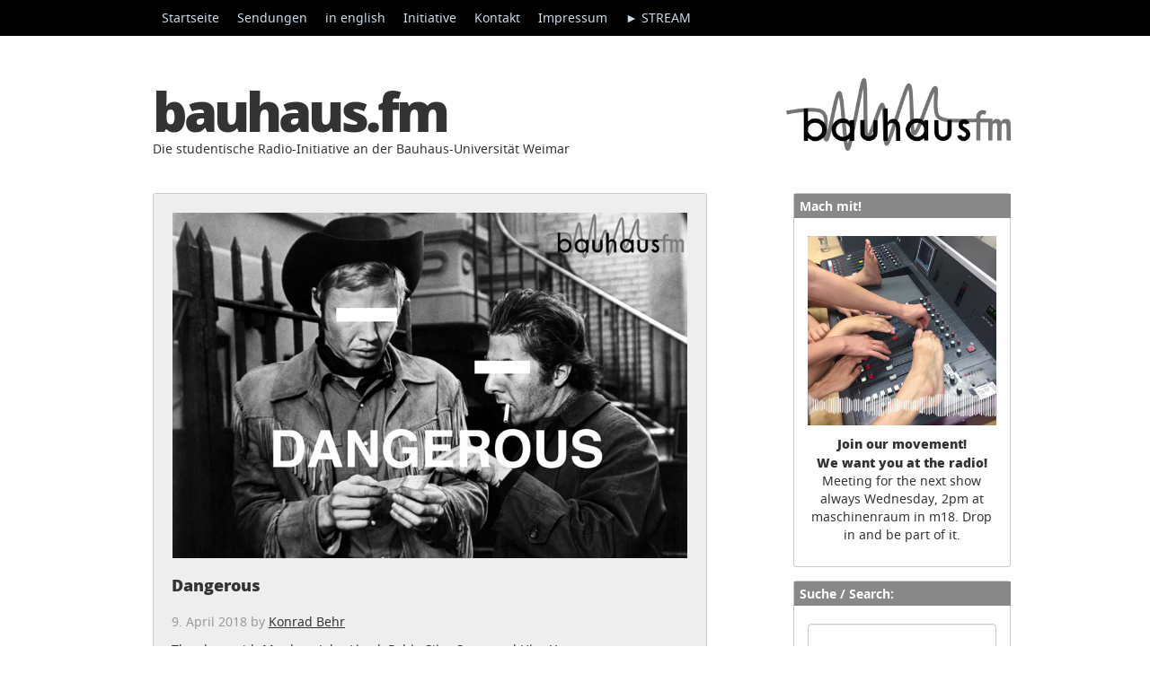

--- FILE ---
content_type: text/html; charset=UTF-8
request_url: https://www.uni-weimar.de/projekte/bauhaus-fm/dangerous-24/
body_size: 17576
content:
<!DOCTYPE html>
<html lang="de">
  <head>
    <meta charset="UTF-8">
    <meta http-equiv="X-UA-Compatible" content="IE=edge">
    <meta name="viewport" content="width=device-width, initial-scale=1">
    <title> &raquo; Dangerous</title>
    
	<title>Dangerous &#8211; bauhaus.fm</title>
<meta name='robots' content='max-image-preview:large' />
<link rel="alternate" type="application/rss+xml" title="bauhaus.fm &raquo; Feed" href="https://www.uni-weimar.de/projekte/bauhaus-fm/feed/" />
<link rel="alternate" type="application/rss+xml" title="bauhaus.fm &raquo; Kommentar-Feed" href="https://www.uni-weimar.de/projekte/bauhaus-fm/comments/feed/" />
<link rel="alternate" title="oEmbed (JSON)" type="application/json+oembed" href="https://www.uni-weimar.de/projekte/bauhaus-fm/wp-json/oembed/1.0/embed?url=https%3A%2F%2Fwww.uni-weimar.de%2Fprojekte%2Fbauhaus-fm%2Fdangerous-24%2F" />
<link rel="alternate" title="oEmbed (XML)" type="text/xml+oembed" href="https://www.uni-weimar.de/projekte/bauhaus-fm/wp-json/oembed/1.0/embed?url=https%3A%2F%2Fwww.uni-weimar.de%2Fprojekte%2Fbauhaus-fm%2Fdangerous-24%2F&#038;format=xml" />
<style id='wp-img-auto-sizes-contain-inline-css' type='text/css'>
img:is([sizes=auto i],[sizes^="auto," i]){contain-intrinsic-size:3000px 1500px}
/*# sourceURL=wp-img-auto-sizes-contain-inline-css */
</style>
<style id='wp-emoji-styles-inline-css' type='text/css'>

	img.wp-smiley, img.emoji {
		display: inline !important;
		border: none !important;
		box-shadow: none !important;
		height: 1em !important;
		width: 1em !important;
		margin: 0 0.07em !important;
		vertical-align: -0.1em !important;
		background: none !important;
		padding: 0 !important;
	}
/*# sourceURL=wp-emoji-styles-inline-css */
</style>
<style id='wp-block-library-inline-css' type='text/css'>
:root{--wp-block-synced-color:#7a00df;--wp-block-synced-color--rgb:122,0,223;--wp-bound-block-color:var(--wp-block-synced-color);--wp-editor-canvas-background:#ddd;--wp-admin-theme-color:#007cba;--wp-admin-theme-color--rgb:0,124,186;--wp-admin-theme-color-darker-10:#006ba1;--wp-admin-theme-color-darker-10--rgb:0,107,160.5;--wp-admin-theme-color-darker-20:#005a87;--wp-admin-theme-color-darker-20--rgb:0,90,135;--wp-admin-border-width-focus:2px}@media (min-resolution:192dpi){:root{--wp-admin-border-width-focus:1.5px}}.wp-element-button{cursor:pointer}:root .has-very-light-gray-background-color{background-color:#eee}:root .has-very-dark-gray-background-color{background-color:#313131}:root .has-very-light-gray-color{color:#eee}:root .has-very-dark-gray-color{color:#313131}:root .has-vivid-green-cyan-to-vivid-cyan-blue-gradient-background{background:linear-gradient(135deg,#00d084,#0693e3)}:root .has-purple-crush-gradient-background{background:linear-gradient(135deg,#34e2e4,#4721fb 50%,#ab1dfe)}:root .has-hazy-dawn-gradient-background{background:linear-gradient(135deg,#faaca8,#dad0ec)}:root .has-subdued-olive-gradient-background{background:linear-gradient(135deg,#fafae1,#67a671)}:root .has-atomic-cream-gradient-background{background:linear-gradient(135deg,#fdd79a,#004a59)}:root .has-nightshade-gradient-background{background:linear-gradient(135deg,#330968,#31cdcf)}:root .has-midnight-gradient-background{background:linear-gradient(135deg,#020381,#2874fc)}:root{--wp--preset--font-size--normal:16px;--wp--preset--font-size--huge:42px}.has-regular-font-size{font-size:1em}.has-larger-font-size{font-size:2.625em}.has-normal-font-size{font-size:var(--wp--preset--font-size--normal)}.has-huge-font-size{font-size:var(--wp--preset--font-size--huge)}.has-text-align-center{text-align:center}.has-text-align-left{text-align:left}.has-text-align-right{text-align:right}.has-fit-text{white-space:nowrap!important}#end-resizable-editor-section{display:none}.aligncenter{clear:both}.items-justified-left{justify-content:flex-start}.items-justified-center{justify-content:center}.items-justified-right{justify-content:flex-end}.items-justified-space-between{justify-content:space-between}.screen-reader-text{border:0;clip-path:inset(50%);height:1px;margin:-1px;overflow:hidden;padding:0;position:absolute;width:1px;word-wrap:normal!important}.screen-reader-text:focus{background-color:#ddd;clip-path:none;color:#444;display:block;font-size:1em;height:auto;left:5px;line-height:normal;padding:15px 23px 14px;text-decoration:none;top:5px;width:auto;z-index:100000}html :where(.has-border-color){border-style:solid}html :where([style*=border-top-color]){border-top-style:solid}html :where([style*=border-right-color]){border-right-style:solid}html :where([style*=border-bottom-color]){border-bottom-style:solid}html :where([style*=border-left-color]){border-left-style:solid}html :where([style*=border-width]){border-style:solid}html :where([style*=border-top-width]){border-top-style:solid}html :where([style*=border-right-width]){border-right-style:solid}html :where([style*=border-bottom-width]){border-bottom-style:solid}html :where([style*=border-left-width]){border-left-style:solid}html :where(img[class*=wp-image-]){height:auto;max-width:100%}:where(figure){margin:0 0 1em}html :where(.is-position-sticky){--wp-admin--admin-bar--position-offset:var(--wp-admin--admin-bar--height,0px)}@media screen and (max-width:600px){html :where(.is-position-sticky){--wp-admin--admin-bar--position-offset:0px}}

/*# sourceURL=wp-block-library-inline-css */
</style><style id='global-styles-inline-css' type='text/css'>
:root{--wp--preset--aspect-ratio--square: 1;--wp--preset--aspect-ratio--4-3: 4/3;--wp--preset--aspect-ratio--3-4: 3/4;--wp--preset--aspect-ratio--3-2: 3/2;--wp--preset--aspect-ratio--2-3: 2/3;--wp--preset--aspect-ratio--16-9: 16/9;--wp--preset--aspect-ratio--9-16: 9/16;--wp--preset--color--black: #000000;--wp--preset--color--cyan-bluish-gray: #abb8c3;--wp--preset--color--white: #ffffff;--wp--preset--color--pale-pink: #f78da7;--wp--preset--color--vivid-red: #cf2e2e;--wp--preset--color--luminous-vivid-orange: #ff6900;--wp--preset--color--luminous-vivid-amber: #fcb900;--wp--preset--color--light-green-cyan: #7bdcb5;--wp--preset--color--vivid-green-cyan: #00d084;--wp--preset--color--pale-cyan-blue: #8ed1fc;--wp--preset--color--vivid-cyan-blue: #0693e3;--wp--preset--color--vivid-purple: #9b51e0;--wp--preset--gradient--vivid-cyan-blue-to-vivid-purple: linear-gradient(135deg,rgb(6,147,227) 0%,rgb(155,81,224) 100%);--wp--preset--gradient--light-green-cyan-to-vivid-green-cyan: linear-gradient(135deg,rgb(122,220,180) 0%,rgb(0,208,130) 100%);--wp--preset--gradient--luminous-vivid-amber-to-luminous-vivid-orange: linear-gradient(135deg,rgb(252,185,0) 0%,rgb(255,105,0) 100%);--wp--preset--gradient--luminous-vivid-orange-to-vivid-red: linear-gradient(135deg,rgb(255,105,0) 0%,rgb(207,46,46) 100%);--wp--preset--gradient--very-light-gray-to-cyan-bluish-gray: linear-gradient(135deg,rgb(238,238,238) 0%,rgb(169,184,195) 100%);--wp--preset--gradient--cool-to-warm-spectrum: linear-gradient(135deg,rgb(74,234,220) 0%,rgb(151,120,209) 20%,rgb(207,42,186) 40%,rgb(238,44,130) 60%,rgb(251,105,98) 80%,rgb(254,248,76) 100%);--wp--preset--gradient--blush-light-purple: linear-gradient(135deg,rgb(255,206,236) 0%,rgb(152,150,240) 100%);--wp--preset--gradient--blush-bordeaux: linear-gradient(135deg,rgb(254,205,165) 0%,rgb(254,45,45) 50%,rgb(107,0,62) 100%);--wp--preset--gradient--luminous-dusk: linear-gradient(135deg,rgb(255,203,112) 0%,rgb(199,81,192) 50%,rgb(65,88,208) 100%);--wp--preset--gradient--pale-ocean: linear-gradient(135deg,rgb(255,245,203) 0%,rgb(182,227,212) 50%,rgb(51,167,181) 100%);--wp--preset--gradient--electric-grass: linear-gradient(135deg,rgb(202,248,128) 0%,rgb(113,206,126) 100%);--wp--preset--gradient--midnight: linear-gradient(135deg,rgb(2,3,129) 0%,rgb(40,116,252) 100%);--wp--preset--font-size--small: 13px;--wp--preset--font-size--medium: 20px;--wp--preset--font-size--large: 36px;--wp--preset--font-size--x-large: 42px;--wp--preset--spacing--20: 0.44rem;--wp--preset--spacing--30: 0.67rem;--wp--preset--spacing--40: 1rem;--wp--preset--spacing--50: 1.5rem;--wp--preset--spacing--60: 2.25rem;--wp--preset--spacing--70: 3.38rem;--wp--preset--spacing--80: 5.06rem;--wp--preset--shadow--natural: 6px 6px 9px rgba(0, 0, 0, 0.2);--wp--preset--shadow--deep: 12px 12px 50px rgba(0, 0, 0, 0.4);--wp--preset--shadow--sharp: 6px 6px 0px rgba(0, 0, 0, 0.2);--wp--preset--shadow--outlined: 6px 6px 0px -3px rgb(255, 255, 255), 6px 6px rgb(0, 0, 0);--wp--preset--shadow--crisp: 6px 6px 0px rgb(0, 0, 0);}:where(.is-layout-flex){gap: 0.5em;}:where(.is-layout-grid){gap: 0.5em;}body .is-layout-flex{display: flex;}.is-layout-flex{flex-wrap: wrap;align-items: center;}.is-layout-flex > :is(*, div){margin: 0;}body .is-layout-grid{display: grid;}.is-layout-grid > :is(*, div){margin: 0;}:where(.wp-block-columns.is-layout-flex){gap: 2em;}:where(.wp-block-columns.is-layout-grid){gap: 2em;}:where(.wp-block-post-template.is-layout-flex){gap: 1.25em;}:where(.wp-block-post-template.is-layout-grid){gap: 1.25em;}.has-black-color{color: var(--wp--preset--color--black) !important;}.has-cyan-bluish-gray-color{color: var(--wp--preset--color--cyan-bluish-gray) !important;}.has-white-color{color: var(--wp--preset--color--white) !important;}.has-pale-pink-color{color: var(--wp--preset--color--pale-pink) !important;}.has-vivid-red-color{color: var(--wp--preset--color--vivid-red) !important;}.has-luminous-vivid-orange-color{color: var(--wp--preset--color--luminous-vivid-orange) !important;}.has-luminous-vivid-amber-color{color: var(--wp--preset--color--luminous-vivid-amber) !important;}.has-light-green-cyan-color{color: var(--wp--preset--color--light-green-cyan) !important;}.has-vivid-green-cyan-color{color: var(--wp--preset--color--vivid-green-cyan) !important;}.has-pale-cyan-blue-color{color: var(--wp--preset--color--pale-cyan-blue) !important;}.has-vivid-cyan-blue-color{color: var(--wp--preset--color--vivid-cyan-blue) !important;}.has-vivid-purple-color{color: var(--wp--preset--color--vivid-purple) !important;}.has-black-background-color{background-color: var(--wp--preset--color--black) !important;}.has-cyan-bluish-gray-background-color{background-color: var(--wp--preset--color--cyan-bluish-gray) !important;}.has-white-background-color{background-color: var(--wp--preset--color--white) !important;}.has-pale-pink-background-color{background-color: var(--wp--preset--color--pale-pink) !important;}.has-vivid-red-background-color{background-color: var(--wp--preset--color--vivid-red) !important;}.has-luminous-vivid-orange-background-color{background-color: var(--wp--preset--color--luminous-vivid-orange) !important;}.has-luminous-vivid-amber-background-color{background-color: var(--wp--preset--color--luminous-vivid-amber) !important;}.has-light-green-cyan-background-color{background-color: var(--wp--preset--color--light-green-cyan) !important;}.has-vivid-green-cyan-background-color{background-color: var(--wp--preset--color--vivid-green-cyan) !important;}.has-pale-cyan-blue-background-color{background-color: var(--wp--preset--color--pale-cyan-blue) !important;}.has-vivid-cyan-blue-background-color{background-color: var(--wp--preset--color--vivid-cyan-blue) !important;}.has-vivid-purple-background-color{background-color: var(--wp--preset--color--vivid-purple) !important;}.has-black-border-color{border-color: var(--wp--preset--color--black) !important;}.has-cyan-bluish-gray-border-color{border-color: var(--wp--preset--color--cyan-bluish-gray) !important;}.has-white-border-color{border-color: var(--wp--preset--color--white) !important;}.has-pale-pink-border-color{border-color: var(--wp--preset--color--pale-pink) !important;}.has-vivid-red-border-color{border-color: var(--wp--preset--color--vivid-red) !important;}.has-luminous-vivid-orange-border-color{border-color: var(--wp--preset--color--luminous-vivid-orange) !important;}.has-luminous-vivid-amber-border-color{border-color: var(--wp--preset--color--luminous-vivid-amber) !important;}.has-light-green-cyan-border-color{border-color: var(--wp--preset--color--light-green-cyan) !important;}.has-vivid-green-cyan-border-color{border-color: var(--wp--preset--color--vivid-green-cyan) !important;}.has-pale-cyan-blue-border-color{border-color: var(--wp--preset--color--pale-cyan-blue) !important;}.has-vivid-cyan-blue-border-color{border-color: var(--wp--preset--color--vivid-cyan-blue) !important;}.has-vivid-purple-border-color{border-color: var(--wp--preset--color--vivid-purple) !important;}.has-vivid-cyan-blue-to-vivid-purple-gradient-background{background: var(--wp--preset--gradient--vivid-cyan-blue-to-vivid-purple) !important;}.has-light-green-cyan-to-vivid-green-cyan-gradient-background{background: var(--wp--preset--gradient--light-green-cyan-to-vivid-green-cyan) !important;}.has-luminous-vivid-amber-to-luminous-vivid-orange-gradient-background{background: var(--wp--preset--gradient--luminous-vivid-amber-to-luminous-vivid-orange) !important;}.has-luminous-vivid-orange-to-vivid-red-gradient-background{background: var(--wp--preset--gradient--luminous-vivid-orange-to-vivid-red) !important;}.has-very-light-gray-to-cyan-bluish-gray-gradient-background{background: var(--wp--preset--gradient--very-light-gray-to-cyan-bluish-gray) !important;}.has-cool-to-warm-spectrum-gradient-background{background: var(--wp--preset--gradient--cool-to-warm-spectrum) !important;}.has-blush-light-purple-gradient-background{background: var(--wp--preset--gradient--blush-light-purple) !important;}.has-blush-bordeaux-gradient-background{background: var(--wp--preset--gradient--blush-bordeaux) !important;}.has-luminous-dusk-gradient-background{background: var(--wp--preset--gradient--luminous-dusk) !important;}.has-pale-ocean-gradient-background{background: var(--wp--preset--gradient--pale-ocean) !important;}.has-electric-grass-gradient-background{background: var(--wp--preset--gradient--electric-grass) !important;}.has-midnight-gradient-background{background: var(--wp--preset--gradient--midnight) !important;}.has-small-font-size{font-size: var(--wp--preset--font-size--small) !important;}.has-medium-font-size{font-size: var(--wp--preset--font-size--medium) !important;}.has-large-font-size{font-size: var(--wp--preset--font-size--large) !important;}.has-x-large-font-size{font-size: var(--wp--preset--font-size--x-large) !important;}
/*# sourceURL=global-styles-inline-css */
</style>

<style id='classic-theme-styles-inline-css' type='text/css'>
/*! This file is auto-generated */
.wp-block-button__link{color:#fff;background-color:#32373c;border-radius:9999px;box-shadow:none;text-decoration:none;padding:calc(.667em + 2px) calc(1.333em + 2px);font-size:1.125em}.wp-block-file__button{background:#32373c;color:#fff;text-decoration:none}
/*# sourceURL=/wp-includes/css/classic-themes.min.css */
</style>
<link rel='stylesheet' id='torro-frontend-css' href='https://www.uni-weimar.de/projekte/bauhaus-fm/wp-content/plugins/torro-forms/assets/dist/css/frontend.min.css?ver=1.0.4' type='text/css' media='all' />
<link rel='stylesheet' id='blog-css-css' href='https://www.uni-weimar.de/projekte/bauhaus-fm/wp-content/themes/bootstrap-canvas-wp/css/blog.css?ver=6.9' type='text/css' media='all' />
<link rel='stylesheet' id='bootstrap-css-css' href='https://www.uni-weimar.de/projekte/bauhaus-fm/wp-content/themes/bootstrap-canvas-wp/css/bootstrap.css?ver=6.9' type='text/css' media='all' />
<link rel='stylesheet' id='style-css-css' href='https://www.uni-weimar.de/projekte/bauhaus-fm/wp-content/themes/bootstrap-canvas-wp/style.css?ver=6.9' type='text/css' media='all' />
<link rel='stylesheet' id='dashicons-css' href='https://www.uni-weimar.de/projekte/bauhaus-fm/wp-includes/css/dashicons.min.css?ver=6.9' type='text/css' media='all' />
<link rel='stylesheet' id='wp-jquery-ui-dialog-css' href='https://www.uni-weimar.de/projekte/bauhaus-fm/wp-includes/css/jquery-ui-dialog.min.css?ver=6.9' type='text/css' media='all' />
<link rel='stylesheet' id='ajax_shoutbox-css' href='https://www.uni-weimar.de/projekte/bauhaus-fm/wp-content/plugins/simple-ajax-shoutbox/css/ajax_shoutbox.min.css?ver=6.9' type='text/css' media='all' />
<link rel='stylesheet' id='fancybox-css' href='https://www.uni-weimar.de/projekte/bauhaus-fm/wp-content/plugins/easy-fancybox/fancybox/1.5.4/jquery.fancybox.min.css?ver=6.9' type='text/css' media='screen' />
<script type="text/javascript" id="mpopup-js-before">
/* <![CDATA[ */
var mPopupParams = {"mpWidth":"880","mpHeight":"400","mpScroll":"1"}
//# sourceURL=mpopup-js-before
/* ]]> */
</script>
<script type="text/javascript" src="https://www.uni-weimar.de/projekte/bauhaus-fm/wp-content/plugins/alligator-menu-popup/js/mpopup.js?ver=2.0.0" id="mpopup-js"></script>
<script type="text/javascript" src="https://www.uni-weimar.de/projekte/bauhaus-fm/wp-content/plugins/alligator-popup/js/popup.js?ver=2.0.0" id="popup-js"></script>
<script type="text/javascript" src="https://www.uni-weimar.de/projekte/bauhaus-fm/wp-content/plugins/podlove-web-player/web-player/embed.js?ver=5.9.1" id="podlove-web-player-player-js"></script>
<script type="text/javascript" src="https://www.uni-weimar.de/projekte/bauhaus-fm/wp-content/plugins/podlove-web-player/js/cache.js?ver=5.9.1" id="podlove-web-player-player-cache-js"></script>
<script type="text/javascript" src="https://www.uni-weimar.de/projekte/bauhaus-fm/wp-includes/js/jquery/jquery.min.js?ver=3.7.1" id="jquery-core-js"></script>
<script type="text/javascript" src="https://www.uni-weimar.de/projekte/bauhaus-fm/wp-includes/js/jquery/jquery-migrate.min.js?ver=3.4.1" id="jquery-migrate-js"></script>
<script type="text/javascript" src="https://www.uni-weimar.de/projekte/bauhaus-fm/wp-content/themes/bootstrap-canvas-wp/js/html5shiv.js?ver=3.7.2" id="html5shiv-js-js"></script>
<script type="text/javascript" src="https://www.uni-weimar.de/projekte/bauhaus-fm/wp-content/themes/bootstrap-canvas-wp/js/respond.js?ver=1.4.2" id="respond-js-js"></script>
<link rel="https://api.w.org/" href="https://www.uni-weimar.de/projekte/bauhaus-fm/wp-json/" /><link rel="alternate" title="JSON" type="application/json" href="https://www.uni-weimar.de/projekte/bauhaus-fm/wp-json/wp/v2/posts/4849" /><link rel="EditURI" type="application/rsd+xml" title="RSD" href="https://www.uni-weimar.de/projekte/bauhaus-fm/xmlrpc.php?rsd" />
<meta name="generator" content="WordPress 6.9" />
<link rel="canonical" href="https://www.uni-weimar.de/projekte/bauhaus-fm/dangerous-24/" />
<link rel='shortlink' href='https://www.uni-weimar.de/projekte/bauhaus-fm/?p=4849' />
      <!--Customizer CSS--> 
      <style type="text/css">
                  		 		 		          		 		 		  
		 		  
		 		 		 		 		 		 		 		 		 		 		 		 		 		       </style> 
      <!--/Customizer CSS-->
      <link rel="icon" href="https://www.uni-weimar.de/projekte/bauhaus-fm/wp-content/uploads/2018/11/cropped-3667_4_bauhaus-fm-logo_1024-32x32.jpg" sizes="32x32" />
<link rel="icon" href="https://www.uni-weimar.de/projekte/bauhaus-fm/wp-content/uploads/2018/11/cropped-3667_4_bauhaus-fm-logo_1024-192x192.jpg" sizes="192x192" />
<link rel="apple-touch-icon" href="https://www.uni-weimar.de/projekte/bauhaus-fm/wp-content/uploads/2018/11/cropped-3667_4_bauhaus-fm-logo_1024-180x180.jpg" />
<meta name="msapplication-TileImage" content="https://www.uni-weimar.de/projekte/bauhaus-fm/wp-content/uploads/2018/11/cropped-3667_4_bauhaus-fm-logo_1024-270x270.jpg" />
		<style type="text/css" id="wp-custom-css">
			@font-face {
    font-family: 'noto_sansregular';
    src: url('https://www.uni-weimar.de/projekte/bauhaus-fm/fonts/notosans_regular/NotoSans-Regular-webfont.eot');
    src: url('https://www.uni-weimar.de/projekte/bauhaus-fm/fonts/notosans_regular/NotoSans-Regular-webfont.eot?#iefix') format('embedded-opentype'),
         url('https://www.uni-weimar.de/projekte/bauhaus-fm/fonts/notosans_regular/NotoSans-Regular-webfont.woff') format('woff'),
         url('https://www.uni-weimar.de/projekte/bauhaus-fm/fonts/notosans_regular/NotoSans-Regular-webfont.ttf') format('truetype'),
         url('https://www.uni-weimar.de/projekte/bauhaus-fm/fonts/notosans_regular/NotoSans-Regular-webfont.svg#noto_sansregular') format('svg');
    font-weight: normal;
    font-style: normal;

}




@font-face {
    font-family: 'https://www.uni-weimar.de/projekte/bauhaus-fm/noto_sansbold';
    src: url('https://www.uni-weimar.de/projekte/bauhaus-fm/fonts/notosans_bold/NotoSans-Bold-webfont.eot');
    src: url('https://www.uni-weimar.de/projekte/bauhaus-fm/fonts/notosans_bold/NotoSans-Bold-webfont.eot?#iefix') format('embedded-opentype'),
         url('https://www.uni-weimar.de/projekte/bauhaus-fm/fonts/notosans_bold/NotoSans-Bold-webfont.woff') format('woff'),
         url('https://www.uni-weimar.de/projekte/bauhaus-fm/fonts/notosans_bold/NotoSans-Bold-webfont.ttf') format('truetype'),
         url('https://www.uni-weimar.de/projekte/bauhaus-fm/fonts/notosans_bold/NotoSans-Bold-webfont.svg#noto_sansbold') format('svg');
    font-weight: normal;
    font-style: normal;

}

@font-face {
    font-family: 'open_sansextrabold';
    src: url('https://www.uni-weimar.de/projekte/bauhaus-fm/fonts/opensans_extrabold/OpenSans-ExtraBold-webfont.eot');
    src: url('https://www.uni-weimar.de/projekte/bauhaus-fm/fonts/opensans_extrabold/OpenSans-ExtraBold-webfont.eot?#iefix') format('embedded-opentype'),
         url('https://www.uni-weimar.de/projekte/bauhaus-fm/fonts/opensans_extrabold/OpenSans-ExtraBold-webfont.woff') format('woff'),
         url('https://www.uni-weimar.de/projekte/bauhaus-fm/fonts/opensans_extrabold/OpenSans-ExtraBold-webfont.ttf') format('truetype'),
         url('https://www.uni-weimar.de/projekte/bauhaus-fm/fonts/opensans_extrabold/OpenSans-ExtraBold-webfont.svg#open_sansextrabold') format('svg');
    font-weight: normal;
    font-style: normal;

}

@font-face {
    font-family: 'open_sansbold';
    src: url('https://www.uni-weimar.de/projekte/bauhaus-fm/fonts/opensans_bold/OpenSans-Bold-webfont.eot');
    src: url('https://www.uni-weimar.de/projekte/bauhaus-fm/fonts/opensans_bold/OpenSans-Bold-webfont.eot?#iefix') format('embedded-opentype'),
         url('https://www.uni-weimar.de/projekte/bauhaus-fm/fonts/opensans_bold/OpenSans-Bold-webfont.woff') format('woff'),
         url('https://www.uni-weimar.de/projekte/bauhaus-fm/fonts/opensans_bold/OpenSans-Bold-webfont.ttf') format('truetype'),
         url('https://www.uni-weimar.de/projekte/bauhaus-fm/fonts/opensans_bold/OpenSans-Bold-webfont.svg#open_sansbold') format('svg');
    font-weight: normal;
    font-style: normal;

}

#post-9405 {
	background-color: #FEFCC9;
	border: 2px solid;
}

#post-9405 h2 {
	font-size: 25pt;
}


/*Schriftarten*/

h1.blog-title, h1, h2, h3 {font-family: 'open_sansextrabold', Arial, sans-serif  !important }
div.entry.clearfix h1 {font-size:18px !important; margin-top:2px; margin-bottom:10px;  }
div.entry.clearfix h2 {font-size:17px   !important ;}
div.entry.clearfix h3 {font-size:16px   !important ;}
div.entry.clearfix h4 {font-size:15px   !important ;}

.category-description span {font-family: 'open_sansextrabold', Arial, sans-serif  !important }


p, .widget, input, .category-description, .bh-tag, ul, .table-bordered {font-size: 14px; }

.widget h4,
div.container
 {font-family: 'open_sansbold', Arial, sans-serif !important; }

p, 
.bh-tag, 
.category-description, 
input, 
.widget,
nav ul.pager li a,
ul,
.category-description p

  {font-family: 'noto_sansregular', Arial, sans-serif  !important }

/* tabelle */




.table-bordered > thead > tr > th, .table-bordered > tbody > tr > th, .table-bordered > tfoot > tr > th, .table-bordered > thead > tr > td, .table-bordered > tbody > tr > td, .table-bordered {border:none}

.table-bordered > thead > tr > th, .table-bordered > tbody > tr > th, .table-bordered > tfoot > tr > th, .table-bordered > thead > tr > td, .table-bordered > tbody > tr > td, .table-bordered > tfoot > tr > td {border-top:none; border-left:none; border-right:none; border-bottom:1px solid #666  !important; vertical-align:top; text-align:left; cell-spacing:0px}

.table-bordered {font-size:12px}
  
  /*Links  */
  
div.entry.clearfix p a,
li a.rsswidget,
a.jp-relatedposts-post-a,
.blog-post p a, .blog-post ul a,
html body.home.page .blog-post div.entry.clearfix a,
html body.page div.entry.clearfix table.table.table-bordered tbody tr td a
{
	text-decoration: underline;
	}
	
	div.entry.clearfix p a.more-link
	{
	text-decoration: none !important;
	}

a:focus {outline: 0px !important}

.category-description a {color:#fff; text-decoration: underline !important;}
.category-description a:hover {color:#fff; text-decoration: underline !important;}

body.home.blog div.category-description, body.archive .blog-post div.category-description, body.single.single-post .hinweis div.category-description, body.search .blog-post div.category-description, body.page div.category-description {display: none;}

.single-post .category-description {background: none; padding:0; color: #000}
.single-post .category-description a {color: #000}






  /*menu*/
  

ul.dropdown-menu {background-color: #eee !important; opacity:1  !important}



@media (max-width: 768px) and (max-width: 991px) {
.navbar-inverse .navbar-nav .open .dropdown-menu li a {color: #fff}
}

ul.dropdown-menu .menu-item a {color:#000 !important}


/* Haupttitel */

h1.blog-title {letter-spacing: -4px;}
/*h1.blog-title:after {content: '\1F4FB  ';}*/
h1.blog-title a {color: #333333}




/*Abstand unter jedem Artikel */

.blog-post {margin-bottom: 20px;}

/* Artikeleigenschaften*/

.blog-post {padding:20px;background: #fff; }
p.blog-post-meta.bh-head { margin: -10px -10px -10px -10px; color:#fff; padding: 4px}

 /*Thumbnail*/
 
.bh-thumbnail {float: right; margin-top: 30px;margin-left:10px} 

/* Rahmen um Artike und Widget*/
.blog-post, .widget {border:1px solid #ccc}

figure.wp-caption.aligncenter img {margin-bottom:20px}


/*Größe der Überschriften der Artikel*/

h2.blog-post-title {font-size: 18px;margin-bottom: 20px; margin-top:0px}


/* Blogbeschreibung */

p.lead.blog-description {font-size: 14px;}


/* Höhe des Archive.org Players */

/*.embed-responsive.embed-responsive-16by9 {padding-bottom:40px;}*/

/* Datum auf Pages ausblenden */
html body.page p.blog-post-meta {display:none}
html body.page h2.blog-post-title {margin-bottom:20px; }

/* Beschreibung der Kategorie*/

.category-description {color:#fff; padding: 10px; margin-bottom: 20px}

.navbar-static-top {margin-bottom: 20px;}



/* widgets */

.sidebar-module {background: #fff}
.widget h4 {font-size: 14px; font-weight: bold; padding: 6px 6px 6px 6px; color: #fff !important; margin:-15px -16px 20px -15px;}
.widget {padding:15px}
.widget ul { list-style:inherit; padding-left: 10px;}
h4 a.rsswidget {color: #fff}
.widget_facebook_likebox h4 a {color: #fff}
div.textwidget a {text-decoration: underline !important}
div.textwidget {text-align:justify}

/* 
div.textwidget div.bhm-social a img {opacity:0.6}
div.textwidget div.bhm-social a img:hover {opacity:1}
*/


/* #########*/

div.textwidget div.bhm-social a img {opacity:0.6}

div.textwidget div.bhm-social a img:hover {

    animation-name: einblenden; 
    animation-duration: 3s;
    animation-iteration-count: 3;

    
}
@-webkit-keyframes einblenden {
    0%  { opacity:0.6}
    50% { opacity:1}
    100% {opacity:0.6}

}

div.textwidget div.bhm-social a img:active { opacity:1}

/* #########*/

/* buttons */

.mehrinformationen {background: #888;color: #fff !important; text-decoration:none !important;padding:1px;width:110px;text-align:center;margin-top:4px}
.mehrinformationen a {color: #fff !important; text-decoration:none  !important} 

span.bh-more, .bh-tag a, table#wp-calendar.table.table-bordered tbody tr td a, html body.home.page table.table.table-bordered tbody tr td p a {padding: 2px 6px 2px 6px; color: #eee; font-size: 12px;text-transform:uppercase;}
span.bh-more:hover, .bh-tag a:hover   {background-color: #666; color: #eee; text-decoration: none}
span.bh-more:before,  table.table.table-bordered tbody tr td p a:before {content: '\25BA  ';}

table.table.table-bordered tbody tr td p a {text-decoration: none !important}
/*
.hinweis span.bh-more {padding: 2px 6px 2px 6px; color: #333; font-size: 12px;text-transform:uppercase;background:#888}
.hinweis span.bh-more:hover, .hinweis .bh-tag a:hover {background-color: #ccc; color: #888; text-decoration: none}
*/



/* Hintergrundfarbe für Menüs und Buttons */

.widget h4, .category-description, span.bh-more, nav.navbar.navbar-inverse.navbar-static-top div.container, 
.bh-tag a, nav.navbar.navbar-inverse.navbar-static-top, table#wp-calendar.table.table-bordered tbody tr td a,
p.blog-post-meta.bh-head
{

background: #888;
	} 
	
	/* verlauf Archive player*/
	.platzhalter
	{
	/*background:#333333;*/
	background: #3f3f41; /* Old browsers */
background: -moz-linear-gradient(top, #3f3f41 0%, #3b3b3e 50%, #343437 100%); /* FF3.6-15 */
background: -webkit-linear-gradient(top, #3f3f41 0%,#3b3b3e 50%,#343437 100%); /* Chrome10-25,Safari5.1-6 */
background: linear-gradient(to bottom, #3f3f41 0%,#3b3b3e 50%,#343437 100%); /* W3C, IE10+, FF16+, Chrome26+, Opera12+, Safari7+ */
filter: progid:DXImageTransform.Microsoft.gradient( startColorstr='#3f3f41', endColorstr='#343437',GradientType=0 ); /* IE6-9 */	
	
	}


/* runde ecken */

span.bh-more, 
.blog-post, 
.widget, 
.category-description, 
nav.navbar.navbar-inverse.navbar-static-top div.container, 
.bh-tag a,
table#wp-calendar.table.table-bordered tbody tr td a, html body.home.page table.table.table-bordered tbody tr td p a, .mehrinformationen
 {
  -webkit-border-radius: 3px; 
  -moz-border-radius: 3px; 
  border-radius: 3px; 
}

 /*Tags */
 
.bh-tag {line-height: 30px;}

.bh-tag {color:#fff}
span.bh-tagdescription {color:#000}

#jp-relatedposts h3.jp-relatedposts-headline em::before {border-top:none !important}

/* shariff */ 
.shariff .info {display:none}

.shariff-button {margin-bottom:10px;}

.shariff {margin-top: 40px;}

/*Jetpack related*/

/*h3.jp-relatedposts-headline:after {content: 'Auch schön: / Nice as well:';}
h3.jp-relatedposts-headline {font-weight: normal !important}
span.jp-relatedposts-post-context, h3.jp-relatedposts-headline em {display:none !important} 
div#jp-relatedposts.jp-relatedposts {background: #eee; padding: 8px}*/

/*Ninja Kontakt Forular*/

.ninja-forms-form-wrap {font-size: 14px; border: 1px solid #eee; background: #eee; padding:20px;}
.ninja-form-text.form-control {width: 30% !important;}



/* Bild */

.size-full.wp-post-image {border: 1px #eee solid}

/* Kategorie Farben */

.bh-showcategory {font-size: 10px;margin-top:20px;text-transform: uppercase;}

.page div.bh-showcategory {display:none;}

.hinweis {background-color: #eee; color:#000}

.hinweis .bh-showcategory {margin-top:0;}
.hinweis p.blog-post-meta.bh-head {display:none;}
.hinweis h2.blog-post-title {margin-top:0;}
.hinweis h2.blog-post-title a, .hinweis h2.blog-post-title {color:#000 !important}

/* archive-org-player-waveform */

.archive-org-player-waveform img {
height:30px;
width:100%;
margin: 0px 0px 5px 0px;
opacity:1;
background:#FFF;
border-radius: 4px;
-webkit-border-radius: 4px;
-moz-border-radius: 4px;
}

div.archive-org-player audio {
width:100%;
background:#000;
opacity:1;
border-radius: 4px;
-webkit-border-radius: 4px;
-moz-border-radius: 4px;
}

.archive-org-player-gesamt {
font-size:10px;
text-align:left;
border-radius: 4px;
-webkit-border-radius: 4px;
-moz-border-radius: 4px;
border-radius: 4px;
border: 1px #ccc solid;
padding:8px;
margin-bottom:10px;
margin-top:20px;
background-color:#eee;
}

.archive-org-player-gesamt .headline {margin-bottom:10px}

div.archive-org-player-gesamt button.btn.btn-default {padding:0px 4px 0px 4px; font-size:10px;float:right}


/* kein Rahmen bei Links active*/

.btn:focus, .btn:active:focus, .btn.active:focus, .btn.focus, .btn.focus:active, .btn.active.focus {
    outline: 0px auto !important;
    outline-offset: -2px;
}

div.entry.clearfix ol li {font-size:14px}

#mep_0 {margin: 20px 0 20px 0 !important}

/* mixclod player besser einbetten */

p.embed-responsive.embed-responsive-16by9 {
    background-color:#eee;

}

.embed-responsive-16by9 {height:40% !important; padding-bottom: 60px  !important}

div.entry.clearfix p span.embed-youtube.embed-responsive.embed-responsive-16by9 {height:100% !important; padding-bottom: 56%  !important}

/* youtube fuck */

/* div.entry.clearfix p span.embed-youtube.embed-responsive.embed-responsive-16by9, div.entry.clearfix p.embed-responsive.embed-responsive-16by9 {
    padding-bottom:55% !important;
}*/




/*.embed-responsive.embed-responsive-16by9 {padding-bottom: 60px;margin-bottom:20px;margin-top:20px;}*/

/* Rahmen um die ähnlichen Bilder */

.jp-relatedposts-post-img {border:1px solid #ccc}

/*span.embed-youtube.embed-responsive.embed-responsive-16by9, p.embed-responsive.embed-responsive-16by9 {height:320px !important;}
div.entry.clearfix p.embed-responsive.embed-responsive-16by9 {min-height:100px !important;}*/

.jp-relatedposts-post-img {height: 110px;}

/* links in listen */

div.entry.clearfix ol li a, div.jetpack-image-container figcaption.wp-caption-text a {text-decoration:underline}


/* jetpack image widget */

div.jetpack-image-container figure.wp-caption {
   border:none;
    padding: 0;
 
}

/* */

.jp-relatedposts-post-thumbs p.jp-relatedposts-post-context {display:none}

/**/

div.blog-header div.container {
background-image: url(https://www.uni-weimar.de/projekte/bauhaus-fm/wp-content/uploads/2016/10/logo-header.png) !important;
background-size: 250px auto;
background-position: right;
background-repeat: no-repeat;
}

@media (max-width: 990px)
 {
div.blog-header div.container  {background-size: 200px auto;}
}

@media (max-width: 780px)
 {
div.blog-header div.container  {background-image: none !important;}
}

figcaption.wp-caption-text {margin-top: 5px; text-align:left;font-size:12px;}


div.jp-relatedposts-post.jp-relatedposts-post1.jp-relatedposts-post-nothumbs {padding-top:120px; }

div#media_image-17.sidebar-module.widget.widget_media_image, div#media_image-17.sidebar-module.widget.widget_media_image div.wp-caption.alignnone p.wp-caption-text {background:orangered;color:#fff;}
div#media_image-17.sidebar-module.widget.widget_media_image div.wp-caption {padding:0px;border:0px}
div#media_image-17.sidebar-module.widget.widget_media_image, div#media_image-17.sidebar-module.widget.widget_media_image img {margin-bottom: 5px;}

div#arve-video-1.arve-wrapper.aligncenter div.arve-embed-container.embed-responsive.embed-responsive-16by9 {height:340px !important}




/* stream seite */

html .page.page-id-1125 #arve{margin-top:-100px;}
div#post-1125.blog-post {background:#F7F7F7;}
html body.page.page-id-1125 {padding:0px 20px 20px 20px;}

html body.page.page-id-1125 div.blog-header, 
html body.page.page-id-1125 div.blog-footer, 
html body.page.page-id-1125 nav.navbar.navbar-inverse.navbar-static-top,
html body.page.page-id-1125 h2.blog-post-title,

html body.page.page-id-5447 div.blog-header, 
html body.page.page-id-5447 div.blog-footer, 
html body.page.page-id-5447 nav.navbar.navbar-inverse.navbar-static-top,
html body.page.page-id-5447 h2.blog-post-title,
html body.page.page-id-5447 .blog-post,
.page.page-id-5447 .widget_text,
.page.page-id-5447 .widget_search,
.page.page-id-5447 .widget_custom_html

{display:none}



html body.page.page-id-1125 div#post-1125.blog-post {border:none;margin:0px !important}
html body.page.page-id-1125 {text-align:center}
html body.page.page-id-1125 img.attachment-full {display:none}
html body.page.page-id-1125 #wpadminbar {display:none}
html body.page.page-id-1125 {background:#F7F7F7;}


/* html#arve body.page-template-default.page.page-id-1125.logged-in.admin-bar.custom-background.customize-support div.container div.row div.col-sm-8.blog-main div#post-1125.blog-post div.entry.clearfix div.playeratplay.embed-responsive.embed-responsive-16by9 

{height:150px !important;width:100% !important;text-align:center !important;border: 1px solid #ccc;margin-bottom:20px; } */
/* 
	


.page.page-id-1125	audio 
{position:absolute !important; left:50% !important; top:220px !important;margin-left:-145px !important; width: 290px !important;} 
@media (max-width: 768px)
 {

.page-id-1125 div.container div.row div.col-sm-12.blog-main {float:none !important}

}
*/


div#post-1125.blog-post div.entry.clearfix .embed-responsive.embed-responsive-16by9 iframe.bfm-flash-player, 
div#post-1125.blog-post div.entry.clearfix .embed-responsive.embed-responsive-16by9 {
	
	height:220px !important; 
	width: 290px !important;
	padding:0  !important;
	background-color:#F7F7F7;
	}
	
	.page.page-id-1125 .embed-responsive.embed-responsive-16by9 
{position:absolute !important; left:50% !important; margin-left:-145px !important}

/* chat seite */

.page-id-5447 .container {padding:0px 0px 0px 12px;margin:0px;}

.page-id-5447  {overflow: hidden !important;}

.page-id-5447 div.container div.row div.col-sm-3 {width:100%}

body.page-id-5447, .page-id-5447 .sidebar-module {
	background-color:#000 !important; 
	color:#aaa
	}

.page-id-5447 #wpadminbar {
	display:none; height:0px;
	}

.page-id-5447 .Ajax_Shoutbox_Widget {
	padding-left:8px;
	font-size:12px;
	width:580px;
	height:345px !important;
	padding-top:40px;
	}
.page-id-5447 .widget {border: none !important ; }

.page-id-5447 #sb_messages {height:190px !important;}

.page-id-5447 .Ajax_Shoutbox_Widget input, .page-id-5447 .Ajax_Shoutbox_Widget textarea{font-size:12px;margin-bottom:4px;}
.page-id-5447 .Ajax_Shoutbox_Widget .sb_message_header .username a {color:#fff !important;}
.page-id-5447 div#ajax_shoutbox-3.sidebar-module.widget.Ajax_Shoutbox_Widget h4, 
.page-id-5447 .Ajax_Shoutbox_Widget .icons,
.page-id-5447 #sb_showsmiles 
 {
	
display:none !important
	
	}

.page-id-5447 html#arve {margin-top:0 !important}

.page-id-5447 .widget_media_image {display:none}

/** new shit 2021 **/

a, 
.blog-post h2.blog-post-title a,
p a.more-link,
.blog-post p.blog-post-meta a,
ul li em a,
div.entry.clearfix p a,
.widget.widget_text div.textwidget div p a, div.blog-footer p a
{color:#333}

.blog-post h2.blog-post-title a {font-weight:bold;}

.main-navigation, .nav-menu {background:#000}
.sub-menu {z-index:99; line-height:16px;font-size:10px;}
ul.sub-menu .menu-item a {padding:4px;}
.blog-post {background:#eee;}

div.blog-footer p.copyright,
html#html body.post-template-default.single.single-post.postid-9319.single-format-standard.logged-in.customize-partial-edit-shortcuts-shown div.container div.row div.col-sm-8.blog-main div#post-9319.blog-post p.blog-post-meta span.glyphicon.glyphicon-comment,
.blog-post p.blog-post-meta span,  p.blog-post-meta strong
{display:none}

strong {font-weight:bolder; font-family: 'open_sansextrabold';}

div.blog-header div.container h1.blog-title{font-weight: bolder !important;}

.blog-post div.entry.clearfix ol li {font-family: 'noto_sansregular';}
		</style>
		  </head>
  <body class="wp-singular post-template-default single single-post postid-4849 single-format-standard wp-theme-bootstrap-canvas-wp">
    
    <nav id="site-navigation" class="navigation main-navigation" role="navigation">
      <div class="container">
      <ul id="primary-menu" class="nav-menu">
	<li id="menu-item-932" class="menu-item menu-item-type-custom menu-item-object-custom menu-item-home menu-item-932"><a href="https://www.uni-weimar.de/projekte/bauhaus-fm/">Startseite</a></li>
<li id="menu-item-1448" class="menu-item menu-item-type-custom menu-item-object-custom menu-item-has-children menu-item-1448"><a href="#">Sendungen</a>
<ul class="sub-menu">
	<li id="menu-item-7949" class="menu-item menu-item-type-post_type menu-item-object-page menu-item-7949"><a href="https://www.uni-weimar.de/projekte/bauhaus-fm/shift-fm-programm/">shift.fm Juli 2020 Programm</a></li>
	<li id="menu-item-6590" class="menu-item menu-item-type-custom menu-item-object-custom menu-item-has-children menu-item-6590"><a href="#">Radiophonic Places</a>
	<ul class="sub-menu">
		<li id="menu-item-6573" class="menu-item menu-item-type-post_type menu-item-object-page menu-item-6573"><a href="https://www.uni-weimar.de/projekte/bauhaus-fm/radiophonic-places-programm/">Radiophonic Places &#8211; Overview</a></li>
		<li id="menu-item-6591" class="menu-item menu-item-type-post_type menu-item-object-post menu-item-6591"><a href="https://www.uni-weimar.de/projekte/bauhaus-fm/radiophonic-places-sunday-28th-of-july-program/">Program &#8211; Sunday 28th of July</a></li>
		<li id="menu-item-6592" class="menu-item menu-item-type-post_type menu-item-object-post menu-item-6592"><a href="https://www.uni-weimar.de/projekte/bauhaus-fm/radiophonic-places-saturday-27th-of-july-program/">Program &#8211; Saturday 27th of July</a></li>
		<li id="menu-item-6593" class="menu-item menu-item-type-post_type menu-item-object-post menu-item-6593"><a href="https://www.uni-weimar.de/projekte/bauhaus-fm/radiophonic-places-friday-26th-of-july-program/">Program &#8211; Friday 26th of July</a></li>
	</ul>
</li>
	<li id="menu-item-921" class="menu-item menu-item-type-taxonomy menu-item-object-category menu-item-921"><a href="https://www.uni-weimar.de/projekte/bauhaus-fm/category/beitrag/">Beiträge</a></li>
	<li id="menu-item-920" class="menu-item menu-item-type-taxonomy menu-item-object-category menu-item-920"><a href="https://www.uni-weimar.de/projekte/bauhaus-fm/category/archiv/">Archiv</a></li>
	<li id="menu-item-970" class="menu-item menu-item-type-taxonomy menu-item-object-category current-post-ancestor current-menu-parent current-post-parent menu-item-970"><a href="https://www.uni-weimar.de/projekte/bauhaus-fm/category/sendung/">alle Sendungen ►</a></li>
	<li id="menu-item-7850" class="menu-item menu-item-type-taxonomy menu-item-object-category menu-item-7850"><a href="https://www.uni-weimar.de/projekte/bauhaus-fm/category/sendung/404-willkommen-in-entropien/">404 – Willkommen in Entropien</a></li>
	<li id="menu-item-3048" class="menu-item menu-item-type-taxonomy menu-item-object-post_tag menu-item-3048"><a href="https://www.uni-weimar.de/projekte/bauhaus-fm/tag/bauhaus-fm-magazin/">bauhaus.fm-Magazin</a></li>
	<li id="menu-item-4095" class="menu-item menu-item-type-taxonomy menu-item-object-category menu-item-4095"><a href="https://www.uni-weimar.de/projekte/bauhaus-fm/category/rundfunkorchester/">bauhaus.fm-Rundfunkorchester</a></li>
	<li id="menu-item-7849" class="menu-item menu-item-type-taxonomy menu-item-object-category menu-item-7849"><a href="https://www.uni-weimar.de/projekte/bauhaus-fm/category/sendung/cherries-for-lunch-sendung/">Cherries for Lunch</a></li>
	<li id="menu-item-3039" class="menu-item menu-item-type-taxonomy menu-item-object-post_tag menu-item-3039"><a href="https://www.uni-weimar.de/projekte/bauhaus-fm/tag/corinna-und-marie-die-hithunter/">Corinna und Marie &#8211; Die HitHunter</a></li>
	<li id="menu-item-3146" class="menu-item menu-item-type-taxonomy menu-item-object-post_tag menu-item-3146"><a href="https://www.uni-weimar.de/projekte/bauhaus-fm/tag/dangerous/">Dangerous</a></li>
	<li id="menu-item-9467" class="menu-item menu-item-type-taxonomy menu-item-object-category menu-item-9467"><a href="https://www.uni-weimar.de/projekte/bauhaus-fm/category/sendung/endlos-beta/">endlos.beta</a></li>
	<li id="menu-item-4321" class="menu-item menu-item-type-taxonomy menu-item-object-post_tag menu-item-4321"><a href="https://www.uni-weimar.de/projekte/bauhaus-fm/tag/feedback/">Feedback</a></li>
	<li id="menu-item-5777" class="menu-item menu-item-type-taxonomy menu-item-object-category menu-item-5777"><a href="https://www.uni-weimar.de/projekte/bauhaus-fm/category/sendung/fremde-tueren/">Fremde Türen</a></li>
	<li id="menu-item-5778" class="menu-item menu-item-type-taxonomy menu-item-object-category menu-item-5778"><a href="https://www.uni-weimar.de/projekte/bauhaus-fm/category/sendung/grammophon-der-zukunft/">Grammophon der Zukunft</a></li>
	<li id="menu-item-6922" class="menu-item menu-item-type-taxonomy menu-item-object-category menu-item-6922"><a href="https://www.uni-weimar.de/projekte/bauhaus-fm/category/sendung/horny-orni/">Horny Orni</a></li>
	<li id="menu-item-4180" class="menu-item menu-item-type-taxonomy menu-item-object-category menu-item-4180"><a href="https://www.uni-weimar.de/projekte/bauhaus-fm/category/sendung/institut/">Institut für künstlerische Strahlung/ The Institute for Artistic Radiation</a></li>
	<li id="menu-item-5779" class="menu-item menu-item-type-taxonomy menu-item-object-category menu-item-5779"><a href="https://www.uni-weimar.de/projekte/bauhaus-fm/category/sendung/inside-the-artists-studio/">Inside the Artists Studio</a></li>
	<li id="menu-item-4229" class="menu-item menu-item-type-taxonomy menu-item-object-post_tag menu-item-4229"><a href="https://www.uni-weimar.de/projekte/bauhaus-fm/tag/klanggefuehl/">Klanggefühl</a></li>
	<li id="menu-item-6716" class="menu-item menu-item-type-taxonomy menu-item-object-post_tag menu-item-6716"><a href="https://www.uni-weimar.de/projekte/bauhaus-fm/tag/kultursymposium2019/">Kultursymposium2019</a></li>
	<li id="menu-item-1447" class="menu-item menu-item-type-taxonomy menu-item-object-category menu-item-1447"><a href="https://www.uni-weimar.de/projekte/bauhaus-fm/category/sendung/nach-dem-kino/">Nach dem Kino</a></li>
	<li id="menu-item-3038" class="menu-item menu-item-type-taxonomy menu-item-object-post_tag menu-item-3038"><a href="https://www.uni-weimar.de/projekte/bauhaus-fm/tag/netaudio/">netaudio mit clongclongmoo.org</a></li>
	<li id="menu-item-5970" class="menu-item menu-item-type-taxonomy menu-item-object-category menu-item-5970"><a href="https://www.uni-weimar.de/projekte/bauhaus-fm/category/sendung/mattachin-show/">Mattachin Show</a></li>
	<li id="menu-item-6066" class="menu-item menu-item-type-taxonomy menu-item-object-post_tag menu-item-6066"><a href="https://www.uni-weimar.de/projekte/bauhaus-fm/tag/mousemix/">MouseMix</a></li>
	<li id="menu-item-9055" class="menu-item menu-item-type-taxonomy menu-item-object-category menu-item-9055"><a href="https://www.uni-weimar.de/projekte/bauhaus-fm/category/sendung/musikstunde/">Musikstunde</a></li>
	<li id="menu-item-1405" class="menu-item menu-item-type-taxonomy menu-item-object-post_tag menu-item-1405"><a href="https://www.uni-weimar.de/projekte/bauhaus-fm/tag/url-irl-bae/">URL IRL BAE</a></li>
	<li id="menu-item-9468" class="menu-item menu-item-type-taxonomy menu-item-object-category menu-item-9468"><a href="https://www.uni-weimar.de/projekte/bauhaus-fm/category/sendung/poesiealbum/">Poesiealbum</a></li>
	<li id="menu-item-4990" class="menu-item menu-item-type-taxonomy menu-item-object-post_tag menu-item-4990"><a href="https://www.uni-weimar.de/projekte/bauhaus-fm/tag/radiologische-lesung/">Radiologische Lesungen</a></li>
	<li id="menu-item-4880" class="menu-item menu-item-type-taxonomy menu-item-object-post_tag menu-item-4880"><a href="https://www.uni-weimar.de/projekte/bauhaus-fm/tag/raptiloiden/">Raptiloiden</a></li>
	<li id="menu-item-5625" class="menu-item menu-item-type-taxonomy menu-item-object-post_tag menu-item-5625"><a href="https://www.uni-weimar.de/projekte/bauhaus-fm/tag/reden-ueber-musik/">Reden über Musik</a></li>
	<li id="menu-item-1714" class="menu-item menu-item-type-taxonomy menu-item-object-post_tag menu-item-1714"><a href="https://www.uni-weimar.de/projekte/bauhaus-fm/tag/seambauhausfm/">seam@bauhausfm</a></li>
	<li id="menu-item-5618" class="menu-item menu-item-type-post_type menu-item-object-post menu-item-5618"><a href="https://www.uni-weimar.de/projekte/bauhaus-fm/wir-kochen-alle-nur-mit-wasser-slow-radio/">Slow Radio &#8211; Wir kochen alle nur mit Wasser</a></li>
	<li id="menu-item-7522" class="menu-item menu-item-type-taxonomy menu-item-object-category menu-item-has-children menu-item-7522"><a href="https://www.uni-weimar.de/projekte/bauhaus-fm/category/shift-fm/">shift.fm</a>
	<ul class="sub-menu">
		<li id="menu-item-8381" class="menu-item menu-item-type-post_type menu-item-object-page menu-item-8381"><a href="https://www.uni-weimar.de/projekte/bauhaus-fm/shift-fm-programm/">shift.fm Programm 6. bis 13.7.2020</a></li>
		<li id="menu-item-8384" class="menu-item menu-item-type-taxonomy menu-item-object-category menu-item-8384"><a href="https://www.uni-weimar.de/projekte/bauhaus-fm/category/shift-fm/buw-corona-talk/">BUW Corona Talk</a></li>
		<li id="menu-item-8382" class="menu-item menu-item-type-taxonomy menu-item-object-category menu-item-8382"><a href="https://www.uni-weimar.de/projekte/bauhaus-fm/category/shift-fm/cwch-collective/">CWCH collective</a></li>
		<li id="menu-item-8385" class="menu-item menu-item-type-taxonomy menu-item-object-category menu-item-8385"><a href="https://www.uni-weimar.de/projekte/bauhaus-fm/category/shift-fm/keine-gerechtigkeit-kein-frieden/">Keine Gerechtigkeit &#8211; Kein Frieden</a></li>
		<li id="menu-item-8386" class="menu-item menu-item-type-taxonomy menu-item-object-category menu-item-8386"><a href="https://www.uni-weimar.de/projekte/bauhaus-fm/category/shift-fm/livelove/">LiveLove</a></li>
		<li id="menu-item-8388" class="menu-item menu-item-type-taxonomy menu-item-object-category menu-item-8388"><a href="https://www.uni-weimar.de/projekte/bauhaus-fm/category/shift-fm/seam/">SeaM</a></li>
		<li id="menu-item-8390" class="menu-item menu-item-type-taxonomy menu-item-object-category menu-item-8390"><a href="https://www.uni-weimar.de/projekte/bauhaus-fm/category/shift-fm/shiftfm-vor-30-jahren/">SHIFTFM vor 30 Jahren</a></li>
		<li id="menu-item-8389" class="menu-item menu-item-type-taxonomy menu-item-object-category menu-item-8389"><a href="https://www.uni-weimar.de/projekte/bauhaus-fm/category/shift-fm/shiftfm-radio-aus-der-vakuumzeit/">SHIFTFM Radio aus der Vakuumzeit</a></li>
		<li id="menu-item-8383" class="menu-item menu-item-type-taxonomy menu-item-object-category menu-item-8383"><a href="https://www.uni-weimar.de/projekte/bauhaus-fm/category/shift-fm/pandemonia/">Pandemonia</a></li>
		<li id="menu-item-8391" class="menu-item menu-item-type-taxonomy menu-item-object-category menu-item-8391"><a href="https://www.uni-weimar.de/projekte/bauhaus-fm/category/shift-fm/zwischen-0-und-1-gespraeche-ueber-kunst-und-digitalitaet/">Zwischen 0 und 1 – Gespräche über Kunst und Digitalität</a></li>
	</ul>
</li>
	<li id="menu-item-5594" class="menu-item menu-item-type-taxonomy menu-item-object-post_tag menu-item-5594"><a href="https://www.uni-weimar.de/projekte/bauhaus-fm/tag/tonraum/">Tonraum</a></li>
	<li id="menu-item-1402" class="menu-item menu-item-type-taxonomy menu-item-object-post_tag menu-item-1402"><a href="https://www.uni-weimar.de/projekte/bauhaus-fm/tag/voodoo-economics/">Voodoo Economics</a></li>
	<li id="menu-item-5619" class="menu-item menu-item-type-custom menu-item-object-custom menu-item-5619"><a href="https://www.uni-weimar.de/projekte/bauhaus-fm/tag/20jahre-frequenz/">20 Jahre 106,6 MHz</a></li>
	<li id="menu-item-7903" class="menu-item menu-item-type-post_type menu-item-object-page menu-item-7903"><a href="https://www.uni-weimar.de/projekte/bauhaus-fm/48-hour-show-winter-2020/">48-Hour-Show Winter 2020</a></li>
	<li id="menu-item-6781" class="menu-item menu-item-type-taxonomy menu-item-object-post_tag menu-item-6781"><a href="https://www.uni-weimar.de/projekte/bauhaus-fm/tag/48h-sose2019/">48h-Sendung Somersemester 2019</a></li>
	<li id="menu-item-6105" class="menu-item menu-item-type-post_type menu-item-object-page menu-item-6105"><a href="https://www.uni-weimar.de/projekte/bauhaus-fm/48-sendung-wintersemester-2018-19/">48-Sendung Wintersemester 2018/19</a></li>
	<li id="menu-item-5203" class="menu-item menu-item-type-post_type menu-item-object-page menu-item-5203"><a href="https://www.uni-weimar.de/projekte/bauhaus-fm/48h-sendung-sommersemester-2018/">48h-Sendung Sommersemester 2018</a></li>
	<li id="menu-item-4473" class="menu-item menu-item-type-post_type menu-item-object-page menu-item-4473"><a href="https://www.uni-weimar.de/projekte/bauhaus-fm/53h-sendung-januar-2018/">53h Sendung Januar 2018</a></li>
	<li id="menu-item-4015" class="menu-item menu-item-type-taxonomy menu-item-object-post_tag menu-item-4015"><a href="https://www.uni-weimar.de/projekte/bauhaus-fm/tag/48h-sommersemester-2017/">48h-Sommersemester-2017</a></li>
	<li id="menu-item-3244" class="menu-item menu-item-type-post_type menu-item-object-page menu-item-3244"><a href="https://www.uni-weimar.de/projekte/bauhaus-fm/48h-sendung-januar-2017/">48h-Sendung Januar 2017</a></li>
	<li id="menu-item-2047" class="menu-item menu-item-type-post_type menu-item-object-page menu-item-2047"><a href="https://www.uni-weimar.de/projekte/bauhaus-fm/48h-sendung-juli-2016/">48h Sendung Juli 2016</a></li>
	<li id="menu-item-1087" class="menu-item menu-item-type-post_type menu-item-object-page menu-item-1087"><a href="https://www.uni-weimar.de/projekte/bauhaus-fm/48h-sendung-februar-2016/">48h Sendung Februar 2016</a></li>
	<li id="menu-item-1163" class="menu-item menu-item-type-post_type menu-item-object-page menu-item-1163"><a href="https://www.uni-weimar.de/projekte/bauhaus-fm/48h-sendung-juli-2015/">48h Sendung Juli 2015</a></li>
	<li id="menu-item-4128" class="menu-item menu-item-type-taxonomy menu-item-object-post_tag menu-item-4128"><a href="https://www.uni-weimar.de/projekte/bauhaus-fm/tag/video/">Beiträge mit Videos</a></li>
</ul>
</li>
<li id="menu-item-3678" class="menu-item menu-item-type-custom menu-item-object-custom menu-item-3678"><a href="https://www.uni-weimar.de/projekte/bauhaus-fm/category/english/">in english</a></li>
<li id="menu-item-18" class="menu-item menu-item-type-post_type menu-item-object-page menu-item-18"><a href="https://www.uni-weimar.de/projekte/bauhaus-fm/initiative/">Initiative</a></li>
<li id="menu-item-19" class="menu-item menu-item-type-post_type menu-item-object-page menu-item-has-children menu-item-19"><a href="https://www.uni-weimar.de/projekte/bauhaus-fm/kontakt/">Kontakt</a>
<ul class="sub-menu">
	<li id="menu-item-1596" class="menu-item menu-item-type-post_type menu-item-object-page menu-item-1596"><a href="https://www.uni-weimar.de/projekte/bauhaus-fm/kontakt/">Mail &#038; Anschrift</a></li>
	<li id="menu-item-5478" class="menu-item menu-item-type-custom menu-item-object-custom menu-item-5478"><a href="https://social.bau-ha.us/@bauhaus_fm">Mastodon</a></li>
	<li id="menu-item-2244" class="menu-item menu-item-type-custom menu-item-object-custom menu-item-2244"><a href="https://www.youtube.com/channel/UCrmrk-fLsyGVzUPOFGRiNEw/">Youtube</a></li>
	<li id="menu-item-1595" class="menu-item menu-item-type-custom menu-item-object-custom menu-item-1595"><a href="https://www.mixcloud.com/BauhausFM/">mixcloud</a></li>
	<li id="menu-item-4533" class="menu-item menu-item-type-custom menu-item-object-custom menu-item-4533"><a href="https://www.instagram.com/bauhaus.fm/">instagram</a></li>
</ul>
</li>
<li id="menu-item-923" class="menu-item menu-item-type-post_type menu-item-object-page menu-item-923"><a href="https://www.uni-weimar.de/projekte/bauhaus-fm/impressum/">Impressum</a></li>
<li id="menu-item-5446" class="mpopup menu-item menu-item-type-custom menu-item-object-custom menu-item-5446"><a href="https://libretime.bauhaus.fm/_a">► STREAM</a></li>
	<li class="menu-toggle">
          <a href="javascript:void(0);" onclick="myFunction()">&#9776;</a>
	</li>
      </ul>
      </div>
    </nav><!-- #site-navigation -->
    
        <div class="blog-header" >
      <div class="container" >
                	        <h1 class="blog-title" style="color: #333;">bauhaus.fm</h1>
        <p class="lead blog-description" style="color: #333">Die studentische Radio-Initiative an der Bauhaus-Universität Weimar</p>
              </div>
    </div>
    
    <div class="container">
      <div class="row">

        <div class="col-sm-8 blog-main">

          	        <div class="blog-post" id="post-4849" class="post-4849 post type-post status-publish format-standard has-post-thumbnail hentry category-english category-sendung tag-dangerous tag-john-lloyd tag-pablo-silva-saray tag-ulas-yener">
        <!-- check if the post has a Post Thumbnail assigned to it. -->
                <img width="800" height="538" src="https://www.uni-weimar.de/projekte/bauhaus-fm/wp-content/uploads/2017/01/dangerous.jpg" class="attachment-full size-full wp-post-image" alt="" decoding="async" fetchpriority="high" srcset="https://www.uni-weimar.de/projekte/bauhaus-fm/wp-content/uploads/2017/01/dangerous.jpg 800w, https://www.uni-weimar.de/projekte/bauhaus-fm/wp-content/uploads/2017/01/dangerous-400x269.jpg 400w" sizes="(max-width: 800px) 100vw, 800px" />                        <h2 class="blog-post-title">Dangerous</a></h2>
                        <p class="blog-post-meta"><span class="glyphicon glyphicon-calendar"></span> 9. April 2018 by <span class="glyphicon glyphicon-user"></span> <a href="http://www.konrad-behr.de" title="Website von Konrad Behr besuchen" rel="author external">Konrad Behr</a></p>
        
                <div class="entry clearfix">
        <p>The show with Matthew John Lloyd, Pablo Silva Saray and Ulas Yener.</p>
<p><span id="more-4849"></span></p>
<p><iframe src="https://www.mixcloud.com/widget/iframe/?hide_cover=1&amp;mini=1&amp;light=1&amp;feed=%2FBauhausFM%2Fdangerous-sendung-vom-9-april-2018%2F" width="100%" height="60" frameborder="0"></iframe></p>
<p>Technik: Marco Hörschelmann, Jan Glöckner, Laura Anh Thu Dang</p>
        </div>
                        <p class="blog-post-meta">
                <span class="glyphicon glyphicon-folder-open"></span> Posted in <a href="https://www.uni-weimar.de/projekte/bauhaus-fm/category/english/" rel="category tag">english</a>, <a href="https://www.uni-weimar.de/projekte/bauhaus-fm/category/sendung/" rel="category tag">Sendung</a> 
        <strong>|</strong>
         
         
        <span class="glyphicon glyphicon-comment"></span> <span>Kommentare deaktiviert<span class="screen-reader-text"> für Dangerous</span></span></p>
                  <p class="blog-post-meta"><span class="glyphicon glyphicon-tags"></span> Tags: <a href="https://www.uni-weimar.de/projekte/bauhaus-fm/tag/dangerous/" rel="tag">Dangerous</a>, <a href="https://www.uni-weimar.de/projekte/bauhaus-fm/tag/john-lloyd/" rel="tag">John Lloyd</a>, <a href="https://www.uni-weimar.de/projekte/bauhaus-fm/tag/pablo-silva-saray/" rel="tag">Pablo Silva Saray</a>, <a href="https://www.uni-weimar.de/projekte/bauhaus-fm/tag/ulas-yener/" rel="tag">Ulas Yener</a></p>
                
      </div><!-- /.blog-post -->
      <!--
      <rdf:RDF xmlns:rdf="http://www.w3.org/1999/02/22-rdf-syntax-ns#"
			xmlns:dc="http://purl.org/dc/elements/1.1/"
			xmlns:trackback="http://madskills.com/public/xml/rss/module/trackback/">
		<rdf:Description rdf:about="https://www.uni-weimar.de/projekte/bauhaus-fm/dangerous-24/"
    dc:identifier="https://www.uni-weimar.de/projekte/bauhaus-fm/dangerous-24/"
    dc:title="Dangerous"
    trackback:ping="https://www.uni-weimar.de/projekte/bauhaus-fm/dangerous-24/trackback/" />
</rdf:RDF>      -->
      
            
      
        </div><!-- /.blog-main -->

        		        <div class="col-sm-3 col-sm-offset-1 blog-sidebar">
          <div id="custom_html-2" class="widget_text sidebar-module widget widget_custom_html"><h4>Mach mit!</h4><div class="textwidget custom-html-widget"><div>	<img src="https://www.uni-weimar.de/projekte/bauhaus-fm/wp-content/uploads/2021/04/bahaus-fm-foot.jpg"/></div>
<p style="text-align:center">
	<strong>Join our movement! <br>We want you at the radio!</strong><br>
Meeting for the next show always Wednesday, 2pm at maschinenraum in m18. Drop in and be part of it.</p>
</div></div><div id="search-2" class="sidebar-module widget widget_search"><h4>Suche / Search:</h4> <form role="search" method="get" id="searchform" class="searchform" action="https://www.uni-weimar.de/projekte/bauhaus-fm/">
	<div class="form-group">
    <div class="input-group">
		<label class="sr-only" for="s"></label>
		<input type="text" class="form-control" value="" name="s" id="s" />
		<input type="submit" id="searchsubmit" value="Search" />
	</div>
    </div>
</form>

</div><div id="text-6" class="sidebar-module widget widget_text"><h4>listen now!</h4>			<div class="textwidget"><div style="text-align:center"><a style="text-decoration: none !important; color:#666;font-size:120px" href="
https://libretime.bauhaus.fm/embed/player?stream=auto" class="popup" data-height="420" data-width="900" data-scrollbars="0" alt="Stream">►</a><p>
<a href="https://libretime.bauhaus.fm/_a">mp3-stream</a> | <a href="https://libretime.bauhaus.fm/_b">ogg-stream</a></p></div>


</div>
		</div><div id="ajax_shoutbox-3" class="sidebar-module widget Ajax_Shoutbox_Widget"><h4>Live-Chat:</h4><div id='sb_messages'><div id="sb_message_2008" class="sb_message" hash="cbb88f7110dbdd4bb083e9c6d62a19f2"><div class="sb_message_header"><span></span><span class="menu"><a href="#" class="command reply">Antworten</a></span><span class="username">j</span> <span class="info">01.12.2025 00:02</span></div><div class="sb_message_body">4:3 &lt;- (I am wearing a wizard hat) </div></div>
<div id="sb_message_2007" class="sb_message" hash="ca0d8c8070493592e6afe23683712b2f"><div class="sb_message_header"><span></span><span class="menu"><a href="#" class="command reply">Antworten</a></span><span class="username">walter gropius</span> <span class="info">30.11.2025 23:47</span></div><div class="sb_message_body">hot :3</div></div>
<div id="sb_message_2006" class="sb_message" hash="d0df1f6918e15212f4b3862a1070a953"><div class="sb_message_header"><span></span><span class="menu"><a href="#" class="command reply">Antworten</a></span><span class="username">j</span> <span class="info">30.11.2025 22:58</span></div><div class="sb_message_body">modem/f64.8/ffm</div></div>
<div id="sb_message_2005" class="sb_message" hash="630c44e5aaf3b8d2fc69c281e7fd06a6"><div class="sb_message_header"><span></span><span class="menu"><a href="#" class="command reply">Antworten</a></span><span class="username">walter gropius</span> <span class="info">30.11.2025 22:53</span></div><div class="sb_message_body">a/s/l?</div></div>
<div id="sb_message_2004" class="sb_message" hash="ff180596fac8df01c4f4723ef1b03357"><div class="sb_message_header"><span></span><span class="menu"><a href="#" class="command reply">Antworten</a></span><span class="username">eve</span> <span class="info">03.11.2025 17:16</span></div><div class="sb_message_body">hiiiii</div></div>
<div id="sb_message_1915" class="sb_message" hash="57ed4d37a091502cf4b4e05c48396988"><div class="sb_message_header"><span></span><span class="menu"><a href="#" class="command reply">Antworten</a></span><span class="username">Lycheesnutz</span> <span class="info">16.06.2025 22:48</span></div><div class="sb_message_body">Gay ass songs ngl </div></div>
<div id="sb_message_1914" class="sb_message" hash="3a95ea1d5fce1aed7721689a79814a1b"><div class="sb_message_header"><span></span><span class="menu"><a href="#" class="command reply">Antworten</a></span><span class="username">Salomé</span> <span class="info">16.06.2025 22:31</span></div><div class="sb_message_body">Jaa they aren&#8217;t super queer sorry T_T hope you still like the songs though :3</div></div>
<div id="sb_message_1913" class="sb_message" hash="7e0dd426ab7ab6687cc5486c7fe00ef5"><div class="sb_message_header"><span></span><span class="menu"><a href="#" class="command reply">Antworten</a></span><span class="username">judas</span> <span class="info">16.06.2025 21:18</span></div><div class="sb_message_body">römisch katholisch sein ist auch gut um süße twinks zu finden &lt;3</div></div>
<div id="sb_message_1912" class="sb_message" hash="3296805715e68e41927f58f451a6a654"><div class="sb_message_header"><span></span><span class="menu"><a href="#" class="command reply">Antworten</a></span><span class="username">Salomé</span> <span class="info">16.06.2025 20:57</span></div><div class="sb_message_body">This is really good</div></div>
<div id="sb_message_1911" class="sb_message" hash="35a5d55acdc215dde6db6a0c6ac8b89c"><div class="sb_message_header"><span></span><span class="menu"><a href="#" class="command reply">Antworten</a></span><span class="username">Bauhauf</span> <span class="info">16.06.2025 20:52</span></div><div class="sb_message_body">are sadboys gay?</div></div>
</div>
<div id='input_area'>
<form action="#" id="sb_form"><input id='sb_name' type='text' class='sb_input' placeholder='Name' maxlength='100'><input id='sb_website' type='text' class='sb_input' placeholder='Website' maxlength='255'><div class="resizable"><textarea id='sb_message' class='sb_input' placeholder='Message' maxlength='255'></textarea></div><a href="#" id="sb_addmessage" class="button" title="Ctrl-Enter">Publish</a><span class="spinner"></span><span class="confirm"></span><span id='sb_status'></span><span id="sb_showsmiles" title="Smilies">🙂</span></form><div id="sb_smiles"><span title=";-)" class="wp-smiley">😉</span><span title=":|" class="wp-smiley">😐</span><span title=":x" class="wp-smiley">😡</span><span title=":twisted:" class="wp-smiley">😈</span><span title=":smile:" class="wp-smiley">🙂</span><span title=":shock:" class="wp-smiley">😯</span><span title=":sad:" class="wp-smiley">🙁</span><span title=":roll:" class="wp-smiley">🙄</span><span title=":razz:" class="wp-smiley">😛</span><span title=":oops:" class="wp-smiley">😳</span><span title=":o" class="wp-smiley">😮</span><span title=":mrgreen:" class="wp-smiley" style="background-image: url('https://www.uni-weimar.de/projekte/bauhaus-fm/wp-includes/images/smilies/mrgreen.png')"></span><span title=":lol:" class="wp-smiley">😆</span><span title=":idea:" class="wp-smiley">💡</span><span title=":grin:" class="wp-smiley">😀</span><span title=":evil:" class="wp-smiley">👿</span><span title=":cry:" class="wp-smiley">😥</span><span title=":cool:" class="wp-smiley">😎</span><span title=":arrow:" class="wp-smiley">➡</span><span title=":???:" class="wp-smiley">😕</span><span title=":?:" class="wp-smiley">❓</span><span title=":!:" class="wp-smiley">❗</span></div>
</div>
<div class="icons"><span class="warning" title="Update of chat failed; will try again shortly"></span><span class="spinner"></span><span class="lock"></span><span class="speaker" title="Sound on new message"></span></div><audio id="notify"><source src="https://www.uni-weimar.de/projekte/bauhaus-fm/wp-content/plugins/simple-ajax-shoutbox/audio/whistle.mp3" type="audio/mpeg"></audio></div><div id="text-8" class="sidebar-module widget widget_text"><h4>Vernetzt!</h4>			<div class="textwidget"><div class="bhm-social">
<a rel="me" href="https://social.bau-ha.us/@bauhaus_fm"><img src="https://www.uni-weimar.de/projekte/bauhaus-fm/wp-content/uploads/2018/09/mastodon-logo.png" /></a>
<a href="https://www.youtube.com/channel/UCrmrk-fLsyGVzUPOFGRiNEw/"><img src="https://www.uni-weimar.de/projekte/bauhaus-fm/wp-content/uploads/2016/07/logo-youtube.jpg" /></a>
<a href="https://www.mixcloud.com/BauhausFM"><img src="https://www.uni-weimar.de/projekte/bauhaus-fm/wp-content/uploads/2016/05/logo-mixcloud.jpg" /></a>
<a href="https://www.instagram.com/bauhaus.fm"><img src="https://www.uni-weimar.de/projekte/bauhaus-fm/wp-content/uploads/2018/01/logo-instagramm.png" /></a>
</div>




</div>
		</div><div id="text-9" class="sidebar-module widget widget_text"><h4>You missed a show? May be it&#8217;s here:</h4>			<div class="textwidget"><div style="height: 260px !important"><iframe loading="lazy" src="https://www.mixcloud.com/widget/follow/?u=%2FBauhausFM%2F" frameborder="0"></iframe></div>
</div>
		</div>        </div><!-- /.blog-sidebar -->
        
      </div><!-- /.row -->
      
	    </div><!-- /.container -->

    <div class="blog-footer">
    
      	  	        
	  	        <p class="copyright">Blog template built for<a href=""> Bootstrap</a> by <a href="">@mdo</a></p>
            <p>
        <a href="#">Back to top</a>
      </p>
    </div>

    <script type="speculationrules">
{"prefetch":[{"source":"document","where":{"and":[{"href_matches":"/projekte/bauhaus-fm/*"},{"not":{"href_matches":["/projekte/bauhaus-fm/wp-*.php","/projekte/bauhaus-fm/wp-admin/*","/projekte/bauhaus-fm/wp-content/uploads/*","/projekte/bauhaus-fm/wp-content/*","/projekte/bauhaus-fm/wp-content/plugins/*","/projekte/bauhaus-fm/wp-content/themes/bootstrap-canvas-wp/*","/projekte/bauhaus-fm/*\\?(.+)"]}},{"not":{"selector_matches":"a[rel~=\"nofollow\"]"}},{"not":{"selector_matches":".no-prefetch, .no-prefetch a"}}]},"eagerness":"conservative"}]}
</script>
<script type="text/javascript" src="https://www.uni-weimar.de/projekte/bauhaus-fm/wp-includes/js/comment-reply.min.js?ver=6.9" id="comment-reply-js" async="async" data-wp-strategy="async" fetchpriority="low"></script>
<script type="text/javascript" src="https://www.uni-weimar.de/projekte/bauhaus-fm/wp-content/themes/bootstrap-canvas-wp/js/bootstrap.js?ver=3.3.0" id="bootstrap-js-js"></script>
<script type="text/javascript" src="https://www.uni-weimar.de/projekte/bauhaus-fm/wp-content/themes/bootstrap-canvas-wp/js/ie10-viewport-bug-workaround.js?ver=3.3.0" id="ie-10-viewport-bug-workaround-js-js"></script>
<script type="text/javascript" src="https://www.uni-weimar.de/projekte/bauhaus-fm/wp-content/themes/bootstrap-canvas-wp/js/scripts.js?ver=6.9" id="scripts-js-js"></script>
<script type="text/javascript" src="https://www.uni-weimar.de/projekte/bauhaus-fm/wp-content/plugins/easy-fancybox/vendor/purify.min.js?ver=6.9" id="fancybox-purify-js"></script>
<script type="text/javascript" id="jquery-fancybox-js-extra">
/* <![CDATA[ */
var efb_i18n = {"close":"Close","next":"Next","prev":"Previous","startSlideshow":"Start slideshow","toggleSize":"Toggle size"};
//# sourceURL=jquery-fancybox-js-extra
/* ]]> */
</script>
<script type="text/javascript" src="https://www.uni-weimar.de/projekte/bauhaus-fm/wp-content/plugins/easy-fancybox/fancybox/1.5.4/jquery.fancybox.min.js?ver=6.9" id="jquery-fancybox-js"></script>
<script type="text/javascript" id="jquery-fancybox-js-after">
/* <![CDATA[ */
var fb_timeout, fb_opts={'autoScale':true,'showCloseButton':true,'margin':20,'pixelRatio':'false','centerOnScroll':true,'enableEscapeButton':true,'overlayShow':true,'hideOnOverlayClick':true,'minViewportWidth':320,'minVpHeight':320,'disableCoreLightbox':'true','enableBlockControls':'true','fancybox_openBlockControls':'true' };
if(typeof easy_fancybox_handler==='undefined'){
var easy_fancybox_handler=function(){
jQuery([".nolightbox","a.wp-block-file__button","a.pin-it-button","a[href*='pinterest.com\/pin\/create']","a[href*='facebook.com\/share']","a[href*='twitter.com\/share']"].join(',')).addClass('nofancybox');
jQuery('a.fancybox-close').on('click',function(e){e.preventDefault();jQuery.fancybox.close()});
/* IMG */
						var unlinkedImageBlocks=jQuery(".wp-block-image > img:not(.nofancybox,figure.nofancybox>img)");
						unlinkedImageBlocks.wrap(function() {
							var href = jQuery( this ).attr( "src" );
							return "<a href='" + href + "'></a>";
						});
var fb_IMG_select=jQuery('a[href*=".jpg" i]:not(.nofancybox,li.nofancybox>a,figure.nofancybox>a),area[href*=".jpg" i]:not(.nofancybox),a[href*=".jpeg" i]:not(.nofancybox,li.nofancybox>a,figure.nofancybox>a),area[href*=".jpeg" i]:not(.nofancybox),a[href*=".png" i]:not(.nofancybox,li.nofancybox>a,figure.nofancybox>a),area[href*=".png" i]:not(.nofancybox)');
fb_IMG_select.addClass('fancybox image');
var fb_IMG_sections=jQuery('.gallery,.wp-block-gallery,.tiled-gallery,.wp-block-jetpack-tiled-gallery,.ngg-galleryoverview,.ngg-imagebrowser,.nextgen_pro_blog_gallery,.nextgen_pro_film,.nextgen_pro_horizontal_filmstrip,.ngg-pro-masonry-wrapper,.ngg-pro-mosaic-container,.nextgen_pro_sidescroll,.nextgen_pro_slideshow,.nextgen_pro_thumbnail_grid,.tiled-gallery');
fb_IMG_sections.each(function(){jQuery(this).find(fb_IMG_select).attr('rel','gallery-'+fb_IMG_sections.index(this));});
jQuery('a.fancybox,area.fancybox,.fancybox>a').each(function(){jQuery(this).fancybox(jQuery.extend(true,{},fb_opts,{'transition':'elastic','transitionIn':'elastic','easingIn':'easeOutBack','transitionOut':'elastic','easingOut':'easeInBack','opacity':false,'hideOnContentClick':false,'titleShow':false,'titlePosition':'over','titleFromAlt':false,'showNavArrows':true,'enableKeyboardNav':true,'cyclic':false,'mouseWheel':'true'}))});
};};
jQuery(easy_fancybox_handler);jQuery(document).on('post-load',easy_fancybox_handler);

//# sourceURL=jquery-fancybox-js-after
/* ]]> */
</script>
<script type="text/javascript" src="https://www.uni-weimar.de/projekte/bauhaus-fm/wp-content/plugins/easy-fancybox/vendor/jquery.easing.min.js?ver=1.4.1" id="jquery-easing-js"></script>
<script type="text/javascript" src="https://www.uni-weimar.de/projekte/bauhaus-fm/wp-content/plugins/easy-fancybox/vendor/jquery.mousewheel.min.js?ver=3.1.13" id="jquery-mousewheel-js"></script>
<script type="text/javascript" src="https://www.uni-weimar.de/projekte/bauhaus-fm/wp-includes/js/jquery/ui/core.min.js?ver=1.13.3" id="jquery-ui-core-js"></script>
<script type="text/javascript" src="https://www.uni-weimar.de/projekte/bauhaus-fm/wp-includes/js/jquery/ui/mouse.min.js?ver=1.13.3" id="jquery-ui-mouse-js"></script>
<script type="text/javascript" src="https://www.uni-weimar.de/projekte/bauhaus-fm/wp-includes/js/jquery/ui/resizable.min.js?ver=1.13.3" id="jquery-ui-resizable-js"></script>
<script type="text/javascript" id="simple_ajax_shoutbox-js-extra">
/* <![CDATA[ */
var SimpleAjaxShoutbox = {"ajaxurl":"https://www.uni-weimar.de/projekte/bauhaus-fm/wp-admin/admin-ajax.php","reload_time":"30","max_messages":"10","max_msglen":"255","max_msglen_error_text":"Max length of message is %maxlength% characters, length of your message is %length% characters. Please shorten it.","name_empty_error_text":"Name empty.","msg_empty_error_text":"Message empty.","delete_message_text":"Delete this message?"};
//# sourceURL=simple_ajax_shoutbox-js-extra
/* ]]> */
</script>
<script type="text/javascript" src="https://www.uni-weimar.de/projekte/bauhaus-fm/wp-content/plugins/simple-ajax-shoutbox/js/ajax_shoutbox.min.js?ver=6.9" id="simple_ajax_shoutbox-js"></script>
<script id="wp-emoji-settings" type="application/json">
{"baseUrl":"https://s.w.org/images/core/emoji/17.0.2/72x72/","ext":".png","svgUrl":"https://s.w.org/images/core/emoji/17.0.2/svg/","svgExt":".svg","source":{"concatemoji":"https://www.uni-weimar.de/projekte/bauhaus-fm/wp-includes/js/wp-emoji-release.min.js?ver=6.9"}}
</script>
<script type="module">
/* <![CDATA[ */
/*! This file is auto-generated */
const a=JSON.parse(document.getElementById("wp-emoji-settings").textContent),o=(window._wpemojiSettings=a,"wpEmojiSettingsSupports"),s=["flag","emoji"];function i(e){try{var t={supportTests:e,timestamp:(new Date).valueOf()};sessionStorage.setItem(o,JSON.stringify(t))}catch(e){}}function c(e,t,n){e.clearRect(0,0,e.canvas.width,e.canvas.height),e.fillText(t,0,0);t=new Uint32Array(e.getImageData(0,0,e.canvas.width,e.canvas.height).data);e.clearRect(0,0,e.canvas.width,e.canvas.height),e.fillText(n,0,0);const a=new Uint32Array(e.getImageData(0,0,e.canvas.width,e.canvas.height).data);return t.every((e,t)=>e===a[t])}function p(e,t){e.clearRect(0,0,e.canvas.width,e.canvas.height),e.fillText(t,0,0);var n=e.getImageData(16,16,1,1);for(let e=0;e<n.data.length;e++)if(0!==n.data[e])return!1;return!0}function u(e,t,n,a){switch(t){case"flag":return n(e,"\ud83c\udff3\ufe0f\u200d\u26a7\ufe0f","\ud83c\udff3\ufe0f\u200b\u26a7\ufe0f")?!1:!n(e,"\ud83c\udde8\ud83c\uddf6","\ud83c\udde8\u200b\ud83c\uddf6")&&!n(e,"\ud83c\udff4\udb40\udc67\udb40\udc62\udb40\udc65\udb40\udc6e\udb40\udc67\udb40\udc7f","\ud83c\udff4\u200b\udb40\udc67\u200b\udb40\udc62\u200b\udb40\udc65\u200b\udb40\udc6e\u200b\udb40\udc67\u200b\udb40\udc7f");case"emoji":return!a(e,"\ud83e\u1fac8")}return!1}function f(e,t,n,a){let r;const o=(r="undefined"!=typeof WorkerGlobalScope&&self instanceof WorkerGlobalScope?new OffscreenCanvas(300,150):document.createElement("canvas")).getContext("2d",{willReadFrequently:!0}),s=(o.textBaseline="top",o.font="600 32px Arial",{});return e.forEach(e=>{s[e]=t(o,e,n,a)}),s}function r(e){var t=document.createElement("script");t.src=e,t.defer=!0,document.head.appendChild(t)}a.supports={everything:!0,everythingExceptFlag:!0},new Promise(t=>{let n=function(){try{var e=JSON.parse(sessionStorage.getItem(o));if("object"==typeof e&&"number"==typeof e.timestamp&&(new Date).valueOf()<e.timestamp+604800&&"object"==typeof e.supportTests)return e.supportTests}catch(e){}return null}();if(!n){if("undefined"!=typeof Worker&&"undefined"!=typeof OffscreenCanvas&&"undefined"!=typeof URL&&URL.createObjectURL&&"undefined"!=typeof Blob)try{var e="postMessage("+f.toString()+"("+[JSON.stringify(s),u.toString(),c.toString(),p.toString()].join(",")+"));",a=new Blob([e],{type:"text/javascript"});const r=new Worker(URL.createObjectURL(a),{name:"wpTestEmojiSupports"});return void(r.onmessage=e=>{i(n=e.data),r.terminate(),t(n)})}catch(e){}i(n=f(s,u,c,p))}t(n)}).then(e=>{for(const n in e)a.supports[n]=e[n],a.supports.everything=a.supports.everything&&a.supports[n],"flag"!==n&&(a.supports.everythingExceptFlag=a.supports.everythingExceptFlag&&a.supports[n]);var t;a.supports.everythingExceptFlag=a.supports.everythingExceptFlag&&!a.supports.flag,a.supports.everything||((t=a.source||{}).concatemoji?r(t.concatemoji):t.wpemoji&&t.twemoji&&(r(t.twemoji),r(t.wpemoji)))});
//# sourceURL=https://www.uni-weimar.de/projekte/bauhaus-fm/wp-includes/js/wp-emoji-loader.min.js
/* ]]> */
</script>
  </body>
</html>